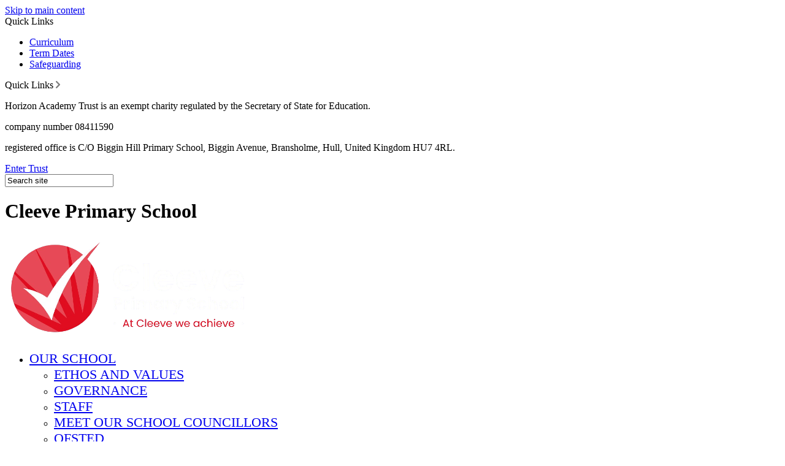

--- FILE ---
content_type: text/html
request_url: https://www.cleeve.hull.sch.uk/Parents/School-Meal-Menu/
body_size: 21018
content:

<!DOCTYPE html>
<html lang="en">
<head>
	<!--pageID 4326-->
	
		<meta charset="UTF-8">
        
        <title>Cleeve Primary School (Academy) - School Meal Menu</title>
        <meta name="description" content="Welcome to the website of Cleeve Primary School" />
        <meta name="keywords" content="Cleeve, Primary School,Hull" />
        <meta name="author" content="Cleeve Primary School (Academy) website"/>
        
                <meta name="robots" content="INDEX, FOLLOW"/>
        
        <meta name="rating" content="General"/>
        <meta name="revisit-after" content="2 days"/>
                
            
<link rel="shortcut icon" href="/favicon.ico" />
        <link rel="icon" href="/favicon.ico" />
	
<link href="/admin/public/c_boxes_buttons.css" rel="stylesheet" type="text/css" />
<link href="/inc/c_2021.css"  rel="stylesheet" type="text/css" media="screen" />
<link rel="stylesheet" href="https://use.typekit.net/pws1zrk.css">

<!-- MOBILE / RESPONSIVE -->
<meta name="viewport" content="width=device-width, initial-scale=1, maximum-scale=2">

<!-- Import IE8 and IE7 Stylesheets -->
    <!--[if lt IE 9]>
        <script src="http://html5shiv.googlecode.com/svn/trunk/html5.js"></script>
        <link href="/inc/c_IE8.css" rel="stylesheet" type="text/css" media="screen" />
    <![endif]-->
    <!--[if lt IE 8]>
        <link href="/inc/c_IE7.css" rel="stylesheet" type="text/css" media="screen" />
    <![endif]-->

<!-- IE warnings -->
    <!--[if IE]>
         <div id="ie-warning">
         <p>Sorry, this version of Internet Explorer <strong>may not support certain features</strong>.<br />
         <p>We recommend <a href="https://www.google.com/chrome/" target="_blank">Google Chrome</a>.</p>
         <a onclick="myFunction()">Thank you but no.</a >
         </div>

         <script>
         function myFunction() {
             var x = document.getElementById("ie-warning");
             if (x.style.display === "none") {
                 x.style.display = "block";
             } else {
             x.style.display = "none";
                 }
         }
         </script>
    <![endif]-->

<!-- Current position in navigation -->

<style type="text/css">
	.nav li a#nav1498  					{box-shadow: inset 0 0 0 1px rgba(255, 255, 255, 0.3); background: rgba(230, 28, 44, 0.3);}
	#SideHeadingPages li a#subID4326		{text-decoration: none; background-color: #fff;  background: #e71c2c; text-indent: 10px;}
	#SideHeadingPages li a#childID4326	{text-decoration: none; background-color: #fff;  background: #e71c2c; text-indent: 10px; }
	ul li.sidelist_li							{display:none;}
	ul li.PPID4326							{display:block; }

ul.nav li a {font-size: 22px; text-transform: uppercase; }

</style>

<!-- Import jQuery -->
<script type="text/javascript" src="https://ajax.googleapis.com/ajax/libs/jquery/1.8.3/jquery.min.js"></script>

<!-- If using using Google Webfonts, link to the external CSS file here -->





</head>

<body class="body_4326">



<!-- Wrapper -->

<a href="#mainholder" class="skip-link">Skip to main content</a>

<div id="wrapper">

	
			<!-- Quick Links Widget -->
            <div id="slideOut" class="clearfix">
				<div id="slideClick"><span>Quick Links</span></div>
				<div id="slideContent">
					<ul class="quick-links">
<li><a href="/Learning/Our-Curriculum" rel="noopener noreferrer" target="_blank">Curriculum</a></li>
<li><a href="/Term-Dates" rel="noopener noreferrer" target="_blank">Term Dates</a></li>
<li><a href="/Our-School/Safeguarding" rel="noopener noreferrer" target="_blank">Safeguarding</a></li>
</ul>

				</div>
				<p class="flip">Quick Links <img alt="Open/Close" role="button" src="/i/design/arrow-open-close.png" /></p>
			</div>
			<!-- Quick Links Widget -->
		

	<div class="trust-pulldown">

		<p>Horizon Academy Trust is an exempt charity regulated by the Secretary of State for Education.</p>

		<p>company number 08411590</p>
		<p>registered office is C/O Biggin Hill Primary School, Biggin Avenue, Bransholme, Hull, United Kingdom HU7 4RL.</p>

		<a href="https://horizonacademytrust.co.uk/" target="_blank">Enter Trust</a>

	</div>

   <!-- Header -->
		<header>

			<div class="links-box">
				<form id="FS" method="post" action="/inc/Search/">
					<input placeholder="Search site" name="S" type="search" id="search-field" onfocus="resetsearch()" value="Search site">
				</form>

				<div class="translate">
					<div id="google_translate_element"></div>
				</div>
				<!-- Translate -->

			<!--	<a href="https://twitter.com/CleevePrimary" target="_blank" class="twitter-header"></a> -->
				<a href="https://www.facebook.com/Cleeve-Primary-School-703119866799342" target="_blank" class="facebook-header"></a>
				<a href="https://www.youtube.com/channel/UC_zQ8ktdde2Pj64UMnUsaQg" target="_blank" class="youtube-header"></a>

			</div>

			<h1 class="hidden" title="Go to home page">Cleeve Primary School</h1><!-- Title -->
			<div id="logo-index" class="clearfix"><a href="/index.asp"><img src="/i/design/Cleeve-Primary-School.png" id="logo" alt="Cleeve Primary School"></a></div><!-- Logo -->

									<nav id="navholder">
										<ul id="dmenu" class="nav">
<li><a href="/Our-School/Aims" id="nav1492">Our School</a>
<ul><li><a href="/Our-School/Aims">Ethos and Values</a>
</li><li><a href="/Governors/Meet-the-Governors">Governance</a>
</li><li><a href="/Staff">Staff</a>
</li><li><a href="/School-Council">Meet Our School Councillors</a>
</li><li><a href="/Our-School/Inspection-Reports">Ofsted</a>
</li><li><a href="/Performance-Tables">Performance Tables</a>
<ul><li><a href="/Our-School/SATs-Results">SATs Results</a></li>
<li><a href="/Early-Years-Foundation-Stage-Profile">Early Years Foundation Stage Profile</a></li>
</ul></li><li><a href="/Equality-Information-and-Objectives">Equality Information and Objectives</a>
</li><li><a href="/Job-Opportunities">Job Opportunities</a>
</li><li><a href="/Horizon-Academy-Trust">Horizon Academy Trust</a>
</li></ul></li><li><a href="/Learning/Our-Curriculum" id="nav1493">Learning</a>
<ul><li><a href="/Learning/Our-Curriculum">Our Curriculum</a>
</li><li><a href="/Learning/EYFS">EYFS</a>
</li><li><a href="/English">English</a>
<ul><li><a href="/Learning/Phonics">Phonics and Reading Schemes</a></li>
</ul></li><li><a href="/Maths">Maths</a>
</li><li><a href="/Art">Art</a>
</li><li><a href="/Computing">Computing</a>
</li><li><a href="/D-T">D&amp;T</a>
</li><li><a href="/Geography">Geography</a>
</li><li><a href="/History">History</a>
</li><li><a href="/Music">Music</a>
</li><li><a href="/PE">P.E.</a>
</li><li><a href="/Learning/RE">RE</a>
</li><li><a href="/Science">Science</a>
</li><li><a href="/Learning/PSHE">PSHE</a>
</li><li><a href="/Learning/British-Values">British Values and SMSC</a>
</li><li><a href="/Learning/Modern-Foreign-Languages-Spanish">Modern Foreign Languages - Spanish</a>
</li><li><a href="/Learning/International-School-Award">International School Award</a>
</li></ul></li><li><a href="/Our-School/Safeguarding" id="nav8132">Safeguarding</a>
<ul><li><a href="/Our-School/Safeguarding">Safeguarding</a>
</li><li><a href="/Online-Safety">Online Safety</a>
</li><li><a href="/Wellbeing">Wellbeing</a>
</li><li><a href="/Operation-Encompass">Operation Encompass</a>
</li><li><a href="/Behaviour">Behaviour</a>
</li></ul></li><li><a href="/SEND" id="nav10353">Inclusion</a>
<ul><li><a href="/SEND">SEND</a>
</li><li><a href="/Pupil-Premium-Free-School-Meals">Pupil Premium Allocation</a>
</li><li><a href="/Our-School/PE-Sports-Funding">PE &amp; Sports Funding</a>
</li></ul></li><li><a href="/Parents/Admissions-Policy" id="nav1498">Parents</a>
<ul><li><a href="/Parents/Admissions-Policy">Admissions</a>
</li><li><a href="/Parents/Attendance">Attendance</a>
</li><li><a href="/Leave-of-Absence-During-Term-Time">Leave of Absence During Term Time</a>
</li><li><a href="/Parents/Letters">Letters</a>
</li><li><a href="/Parents/Breakfast-Club">Breakfast Club</a>
</li><li><a href="/Parents/Teatime-Club-After-school">Teatime Club - After school</a>
</li><li><a href="/Our-Nursery">Our Nursery</a>
</li><li><a href="/Policies">Policies</a>
</li><li><a href="/Parents/School-Clubs">School Clubs</a>
</li><li><a href="/Parents/School-Meal-Menu">School Meal Menu</a>
</li><li><a href="/Parents/School-Uniform">School Uniform</a>
</li><li><a href="/Term-Dates">Term Dates</a>
</li><li><a href="/Parents/Medical-Advice">Medical Advice</a>
</li><li><a href="/Parents/School-Timetable">School Day</a>
</li></ul></li><li><a href="/Cleeve-News" id="nav10356">News</a>
<ul><li><a href="/Newsletters">Newsletters</a>
</li><li><a href="/Calendar">Calendar</a>
</li></ul></li><li><a href="/Governors/Meet-the-Governors" id="nav1494">Governors</a>
</li><li><a href="/Contact-Us" id="nav1496">Contact Us</a>
</li></ul>
								</nav>

	    </header>

			<div id="slider">
			
			</div><!-- Slider -->






















	<!-- Main Holder -->

	<div id="mainholder">
  <div class="wrapper">

	<div class="ColumnLeft">
<nav id="SideHeadingPages" class="SideHeading"><h2>Related Pages</h2>
<ul class="SideList"><li><a href="/Parents/Admissions-Policy" id="subID4320">Admissions</a></li>
<li><a href="/Parents/Attendance" id="subID112586">Attendance</a></li>
<li><a href="/Leave-of-Absence-During-Term-Time" id="subID131718">Leave of Absence During Term Time</a></li>
<li><a href="/Parents/Letters" id="subID91208">Letters</a></li>
<li><a href="/Parents/Breakfast-Club" id="subID18216">Breakfast Club</a></li>
<li><a href="/Parents/Teatime-Club-After-school" id="subID130447">Teatime Club - After school</a></li>
<li><a href="/Our-Nursery" id="subID126159">Our Nursery</a></li>
<li><a href="/Policies" id="subID4168">Policies</a></li>
<li><a href="/Parents/School-Clubs" id="subID30817">School Clubs</a></li>
<li><a href="/Parents/School-Meal-Menu" id="subID4326">School Meal Menu</a></li>
<li><a href="/Parents/School-Uniform" id="subID9072">School Uniform</a></li>
<li><a href="/Term-Dates" id="subID109590">Term Dates</a></li>
<li><a href="/Parents/Medical-Advice" id="subID123984">Medical Advice</a></li>
<li><a href="/Parents/School-Timetable" id="subID123040">School Day</a></li>

</ul></nav>
</div>
<div class="Content3Column">
<h1>&nbsp;lunch menus</h1>
<h3>Free school meal information</h3>
<p>In&nbsp;September 2025, Hull City Council increased the cost of school meals for children in Years 3, 4, 5 and 6 to &pound;1.70 per meal. Children who receive free school meals as part of their family benefit entitlement should continue to claim as normal.</p>
<p>As you may be aware from September 2014 children in Reception, Year 1 and Year 2 will all be entitled to a school meal for free. Although this is a positive initiative the funding that the school receives depends upon how many children are registered for free school meals. Therefore it is vitally important that you register for free school meals, even if your child is in Reception, Year 1 or Year 2.</p>
<p>If your child is not registered for free school meals, especially if they are starting school in September, please<span>&nbsp;</span><a href="http://www.hull.gov.uk/education-and-schools/schools/free-school-meals" rel="noopener noreferrer" target="_blank">click here</a><span>&nbsp;</span>to apply online or alternatively contact the school office.</p>
<h3>&nbsp;Lunch Menu - Week 1</h3>
<p><img src="/i/Week_1.jpg" width="1119" height="782" alt="" class="" /></p>
<h3>Lunch Menu - Week 2</h3>
<p>&nbsp;<img src="/i/Week_2.jpg" width="1112" height="786" alt="" class="" /></p>
<h3>&nbsp;You can download and print our lunch menu by clicking the boxes below</h3>
<p><a class="red-dark-button" href="/docs/Oct_25_menu_-_Cleeve_Week_1.pdf" rel="noopener noreferrer" target="_blank">Lunch Menu - Week 1</a></p>
<p><a class="red-dark-button" href="/docs/Oct_25_menu_-_Cleeve_Week_2.pdf" rel="noopener noreferrer" target="_blank">Lunch Menu - Week 2</a></p>
</div>


    </div>
	</div>
</div>

<div id="map">
	<iframe
	src="https://www.google.com/maps/embed?pb=!1m18!1m12!1m3!1d3333.1415624052465!2d-0.3248462548419447!3d53.79149868998099!2m3!1f0!2f0!3f0!3m2!1i1024!2i768!4f13.1!3m3!1m2!1s0x4878be91b179e13f%3A0x1cb771453853aef8!2sCleeve%20Primary%20School!5e0!3m2!1sen!2suk!4v1616675792676!5m2!1sen!2suk"
		width="100%" height="260" frameborder="0" style="border:0;" allowfullscreen=""></iframe>
</div>

<!-- Footer -->
<footer>

	<img src="/i/design/footer-logo.png" id="footer-logo">

	<div class="wrapper">

		<h2><strong>Cleeve</strong> Primary School</h2>

		<p class="address">
			<img src="/i/design/location-ic.png">
			Cleeve Primary School, Wawne Road, Bransholme, Hull, HU7 4JH &nbsp; <span>|</span>&nbsp; <img src="/i/design/telephone-ic.png"> 01482 825279 &nbsp;<span>|</span> <a href="mailto:admin@cleeve.hull.sch.uk" class="email-footer"><img
					src="/i/design/email-ic.png">admin@cleeve.hull.sch.uk</a>
		</p>

		<p class="copyright">&copy; 2026 | <a href="/legal">Legal Information</a></p>

		<p id="credit">Primary School Website Design by <a href="https://www.greenhouseschoolwebsites.co.uk" target="_blank">Greenhouse School Websites</a></p>

	</div>
</footer>

<section id="awards">
<div class="CMSawards">
    <ul>
        <li>&nbsp;</li>
    </ul>
</div>

</section>

<script type="text/javascript" src="//translate.google.com/translate_a/element.js?cb=googleTranslateElementInit"></script>
<script type="text/javascript">
    function googleTranslateElementInit() {
      new google.translate.TranslateElement({pageLanguage: 'en'}, 'google_translate_element');
    }
</script>

<script type="text/javascript" src="/inc/js/scripts.min.js"></script>
<script type="text/javascript">


	// Mobile Navigation
	$(document).ready(function () {
	$('nav#navholder').meanmenu({
	  meanMenuContainer: '#wrapper', // Choose where meanmenu will be placed within the HTML
	  meanScreenWidth: "990", // set the screen width you want meanmenu to kick in at
	  meanRevealPosition: "center", // left right or center positions
	  meanRevealPositionDistance: "", // Tweak the position of the menu from the left / right
	  meanShowChildren: true, // true to show children in the menu, false to hide them
	  meanExpandableChildren: true, // true to allow expand/collapse children
	  meanRemoveAttrs: true, // true to remove classes and IDs, false to keep them
	  meanDisplay: "block", // override display method for table cell based layouts e.g. table-cell
	  removeElements: "" // set to hide page elements
	});
	});

  // Backstretch
		$.backstretch([
           	  	"/i/photos/Gallery/Home/240904-Cleeve-Stock-011.jpg" , 
  	  	"/i/photos/Gallery/Home/240904-Cleeve-Stock-048.jpg" , 
  	  	"/i/photos/Gallery/Home/240904-Cleeve-Stock-075.jpg" , 
  	  	"/i/photos/Gallery/Home/240904-Cleeve-Stock-079.jpg" , 
  	  	"/i/photos/Gallery/Home/240904-Cleeve-Stock-113.jpg" , 

	], {
	  duration: 4000
	  , fade: 550
		}
	);
  	<!-- banimgs = 6 banimgsize = 450000 -->

		// notice
		$(".trust-pulldown").click(function(){
			$(".trust-pulldown").toggleClass("trust-pulldown-extended", 100);
		});

		// Responsive FB page plugin 180px-500px
		function resizeFBPlugin() {
		//calculate parent box width
		var container_width = (Number($('.fb-column').width()) - Number($('.fb-column').css('padding-left').replace("px", ""))).toFixed(0);
		// set the src and replace the actual width with the calculated width. 
		document.getElementById("fb-column").src = 'https://www.facebook.com/plugins/page.php?href=https%3A%2F%2Fwww.facebook.com%2FCleeve-Primary-School-703119866799342&tabs=timeline&width='+container_width+'&height=465&small_header=true&adapt_container_width=true&hide_cover=false&show_facepile=false&appId' //paster link from iFrame here. Be sure to keep everything as it is, only replace the number after &width= with container_width
		// it should look something like this: 'https://www.facebook.com....&width='+container_width+'&height=......';
		// NOTE: take note of the use of apostrophes and + signs
		//set the width of the iframe
		document.getElementById("fb-column").width = container_width;
		};

		// call the function on resize and on window load

		$(window).on('resize', function() {
		setTimeout(function(){resizeFBPlugin()}, 500);
		});

		$(window).on('load', function() {
		setTimeout(function(){resizeFBPlugin()}, 500);
		});

    


	// Reset site search form on focus
	function resetsearch () { $("#search-field").val(""); }

	$(document).ready(function() {

	// Check to see if there's anything in sidebar
	var cl = $('.ColumnLeft nav').length;
	var cr = $('.ColumnRight nav').length;

	// If sidebars are empty, change Content2Column to Content1Column
	if (cl == 0 && cr == 0) {
	  $('.Content2Column').attr('class','Content1Column');
	  $('.ColumnLeft, .ColumnRight').hide();
	}

	// Add parent class to 2nd level links with children
	$("#dmenu li li a").each(function() {
	  if ($(this).next().length > 0) {
	  	$(this).addClass("parent");
	  };
	});

	// Finding an li inside the div
	var awb = $('.CMSawards li img').length;

	// If nothing added via CMS
	if (awb == 0) {
	  $('.CMSawards').attr('class','hidden');
	  $('#awards').hide();
	}
	// Add doubleTapToGo to navigation links
	$("#dmenu li:has(ul)").doubleTapToGo(); /* touch device menus */

  	});

  	//RESPONSIVE CODE
  function checkWidth() {
	var windowSize = $(window).width();
	if (windowSize < 770) {
	  // If mobile: Insert sidebar after Content2Column
	  $(".ColumnLeft").insertAfter(".Content2Column");
	  $(".ColumnRight").insertAfter(".Content2Column");
	}
	else {
	  // Otherwise reposition sidebar before Content2Column
	  $(".ColumnLeft").insertBefore(".Content2Column");
	  $(".ColumnRight").insertBefore(".Content2Column");
	}
  }
  checkWidth();
  $(window).bind('resize orientationchange', function() {
    checkWidth();
  });


		//prevent # link from having action
	$('a[href="#"]:not(.auto-list-modal)').click(function(e) {
		e.preventDefault();
	});


</script>








<script type="text/javascript" charset="UTF-8" src="/admin/public/cookies.js"></script>


<script type="text/javascript">	
	//// add tableborder class on small displays
	if ($(window).width() < 960) {
		$('table').each(function() {
			if ($(this).prop('scrollWidth') > $(this).width() ) {
				$(this).wrap("<div class='js-scrollable'></div>");
				if (!$(this).attr('class') || !$(this).attr('class').length) $(this).addClass('tableborder')
				new ScrollHint('.js-scrollable');
				}						
			})
	}
	
	if ($(window).width() < 500) {
		var MobileImage = $('#mainholder img');
			MobileImage.each(function () {
				var that = $(this);
				if (that.width() > 200) {
					that.addClass('imagefullwidth');
				}
			})
	}
	
	$( window ).resize(function() {
			$('table').each(function() {
					if (!$(this).attr('class') || !$(this).attr('class').length) $(this).addClass('tableborder')
				})
	});
	//$('table').click(function () {
		//$(".scroll-hint-icon'").hide();
		//});

	// block search from submitting if empty		
	document.getElementById("FS").onsubmit = function () {
		if (!document.getElementById("search-field").value) {
			 document.getElementById("search-field").placeholder='Enter search text';
			return false;
		}
	else {
		document.getElementById("search-submit").disabled = true;
				return true;
		}
	}

// add alt tags to .backstretch images
document.addEventListener('DOMContentLoaded', function () {
function addAltTags() {
const altImages = document.querySelectorAll('.backstretch img');
altImages.forEach(function (img) {if (!img.hasAttribute('alt') || img.getAttribute('alt').trim() === '') {img.setAttribute('alt', 'A photo from Cleeve Primary School (Academy)');}});}
addAltTags();
const altObserver = new MutationObserver(addAltTags);
altObserver.observe(document.querySelector('.backstretch'), {childList: true,subtree: true});
});
</script> 


<!-- inline modal code -->
	<link rel="stylesheet" href="/admin/inc/FrontEndFiles/modal/gswMultiModal.css">
	<script src="/admin/inc/FrontEndFiles/modal/gswMultiModal.js"></script>
<!-- end modal code -->


<!-- Stats -->

<script>
  (function(i,s,o,g,r,a,m){i['GoogleAnalyticsObject']=r;i[r]=i[r]||function(){
  (i[r].q=i[r].q||[]).push(arguments)},i[r].l=1*new Date();a=s.createElement(o),
  m=s.getElementsByTagName(o)[0];a.async=1;a.src=g;m.parentNode.insertBefore(a,m)
  })(window,document,'script','//www.google-analytics.com/analytics.js','ga');

  ga('create', 'UA-46207283-1', 'cleeveprimary.org.uk');
  ga('send', 'pageview');

</script>

</body>
</html>
